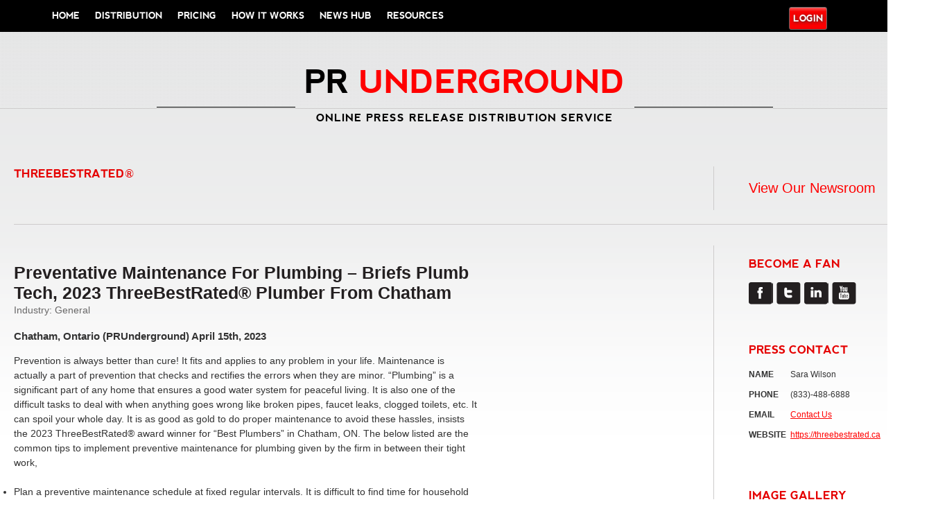

--- FILE ---
content_type: text/html; charset=UTF-8
request_url: https://www.prunderground.com/preventative-maintenance-for-plumbing-briefs-plumb-tech-2023-threebestrated-plumber-from-chatham/00294591/
body_size: 19338
content:
<!DOCTYPE html PUBLIC "-//W3C//DTD XHTML 1.0 Transitional//EN" "https://www.w3.org/TR/xhtml1/DTD/xhtml1-transitional.dtd">

<!--[if IEMobile 7 ]> <html lang="en-US" prefix="og: https://ogp.me/ns#"class="no-js iem7" xmlns:fb="https://ogp.me/ns/fb#"> <![endif]-->
<!--[if lt IE 7 ]> <html lang="en-US" prefix="og: https://ogp.me/ns#" class="no-js ie6 oldie" xmlns:fb="https://ogp.me/ns/fb#"> <![endif]-->
<!--[if IE 7 ]>    <html lang="en-US" prefix="og: https://ogp.me/ns#" class="no-js ie7 oldie" xmlns:fb="https://ogp.me/ns/fb#"> <![endif]-->
<!--[if IE 8 ]>    <html lang="en-US" prefix="og: https://ogp.me/ns#" class="no-js ie8 oldie" xmlns:fb="https://ogp.me/ns/fb#"> <![endif]-->
<!--[if (gte IE 9)|(gt IEMobile 7)|!(IEMobile)|!(IE)]><!--><html lang="en-US" prefix="og: https://ogp.me/ns#" class="no-js" xmlns:fb="https://ogp.me/ns/fb#"><!--<![endif]-->
  
  <head>
      
<script>
    document.addEventListener('DOMContentLoaded', function() {
        const newsroom = /\/newsrooms\/[\w-]+/; // Matches release URLs like /release-title/00123123/
        const release = /\/([\w-]+)\/(\d+)\/$/; // Matches release URLs like /release-title/00123123/
        const currentURL = window.location.href;

        const contactButton = document.querySelector('a.contact-button');

        if (contactButton && !release.test(currentURL) && !newsroom.test(currentURL)) {
            contactButton.style.display = 'block';
        }
    });
</script>

<!-- Google tag (gtag.js) -->
<!--<script async src="https://www.googletagmanager.com/gtag/js?id=G-4QZR1N33JN"></script>
<script>
  window.dataLayer = window.dataLayer || [];
  function gtag(){dataLayer.push(arguments);}
  gtag('js', new Date());

  gtag('config', 'G-4QZR1N33JN');
</script>-->

<script>
  window.dataLayer = window.dataLayer || [];
</script>

<!-- Google Tag Manager -->
<script>(function(w,d,s,l,i){w[l]=w[l]||[];w[l].push({'gtm.start':
new Date().getTime(),event:'gtm.js'});var f=d.getElementsByTagName(s)[0],
j=d.createElement(s),dl=l!='dataLayer'?'&l='+l:'';j.async=true;j.src=
'https://www.googletagmanager.com/gtm.js?id='+i+dl;f.parentNode.insertBefore(j,f);
})(window,document,'script','dataLayer','GTM-MWXH52L');</script>
<!-- End Google Tag Manager -->

<link href="https://fonts.googleapis.com/css?family=Merriweather+Sans:700,800" rel="stylesheet" />

<style>
   .container {
  text-align: center;
  font-family: 'Merriweather Sans', sans-serif;
}

h2.punderground {
  margin-bottom: 30px;
  font-size: 1.81em;
  line-height: 0.6em;
}

span.punderground {
    margin-left: -15px;
}

.content {
  display: inline-block;
  line-height: 0px;
}

.header {
  font-size: 26.5px;
  padding: 0 10px;
}

.horizontal {
  border-top: 1px solid black;
  display: inline-block;
  width: 200px;
  height: 20px;
}

.header-text {
  text-transform: uppercase;
}

.description-text {
  text-transform: uppercase;
  letter-spacing: 1px;
}

.red {
  color: red;
}

.black {
  color: black !important;
}

.line-height {
  line-height: 0.6em;
}

@media (max-width: 800px) {
   body {
     overflow-x: hidden;
   }
   
  .container {
    margin-top: 20px
  }

  .horizontal {
    width: 5vw;
  }

  .header {
    font-size: 3.6vw;
  }

  h4.description-text {
    font-size: 2.2vw;
  }
}

select#select-nav {
    width: 230px;
}

ul#menu-account {
    padding-top: 5px;
}
</style>
<link rel="shortcut icon" type="image/x-icon" href="https://prunderground.com/favicon_1.ico?new">
    <meta charset="utf-8">
    <meta http-equiv="X-UA-Compatible" content="IE=edge,chrome=1">
    
      
            <title>Preventative Maintenance For Plumbing - Briefs Plumb Tech, 2023 ThreeBestRated® Plumber From Chatham | PRUndergroundPRUnderground</title>
        <!-- mobile optimized -->
    <meta name="viewport" content="width=device-width,initial-scale=1">
    <!-- IE6 toolbar removal -->
    <meta http-equiv="imagetoolbar" content="false" />
<script type="text/javascript">
var gform;gform||(document.addEventListener("gform_main_scripts_loaded",function(){gform.scriptsLoaded=!0}),window.addEventListener("DOMContentLoaded",function(){gform.domLoaded=!0}),gform={domLoaded:!1,scriptsLoaded:!1,initializeOnLoaded:function(o){gform.domLoaded&&gform.scriptsLoaded?o():!gform.domLoaded&&gform.scriptsLoaded?window.addEventListener("DOMContentLoaded",o):document.addEventListener("gform_main_scripts_loaded",o)},hooks:{action:{},filter:{}},addAction:function(o,r,n,t){gform.addHook("action",o,r,n,t)},addFilter:function(o,r,n,t){gform.addHook("filter",o,r,n,t)},doAction:function(o){gform.doHook("action",o,arguments)},applyFilters:function(o){return gform.doHook("filter",o,arguments)},removeAction:function(o,r){gform.removeHook("action",o,r)},removeFilter:function(o,r,n){gform.removeHook("filter",o,r,n)},addHook:function(o,r,n,t,i){null==gform.hooks[o][r]&&(gform.hooks[o][r]=[]);var e=gform.hooks[o][r];null==i&&(i=r+"_"+e.length),gform.hooks[o][r].push({tag:i,callable:n,priority:t=null==t?10:t})},doHook:function(o,r,n){if(n=Array.prototype.slice.call(n,1),null!=gform.hooks[o][r]){var t,i=gform.hooks[o][r];i.sort(function(o,r){return o.priority-r.priority});for(var e=0;e<i.length;e++)"function"!=typeof(t=i[e].callable)&&(t=window[t]),"action"==o?t.apply(null,n):n[0]=t.apply(null,n)}if("filter"==o)return n[0]},removeHook:function(o,r,n,t){if(null!=gform.hooks[o][r])for(var i=gform.hooks[o][r],e=i.length-1;0<=e;e--)null!=t&&t!=i[e].tag||null!=n&&n!=i[e].priority||i.splice(e,1)}});
</script>

    <!-- allow pinned sites -->
    <meta name="application-name" content="PRUnderground" />
    
    <!-- icons & favicons (for more: https://themble.com/support/adding-icons-favicons/) -->
    <link rel="shortcut icon" href="https://www.prunderground.com/wp-content/themes/bones-responsive/favicon.ico">

    <!-- default stylesheet -->
    <link rel="stylesheet" href="https://www.prunderground.com/wp-content/themes/bones-responsive/library/css/normalize.css">    
    
    <!-- Grab Google CDN's jQuery, with a protocol relative URL; fall back to local if necessary -->
    <script src="//ajax.googleapis.com/ajax/libs/jquery/1.8.2/jquery.min.js"></script>
    <script>window.jQuery || document.write(unescape('%3Cscript src="https://www.prunderground.com/wp-content/themes/bones-responsive/library/js/libs/jquery-1.8.2.min.js"%3E%3C/script%3E'))</script>   
        
    <!-- modernizr -->
    <script src="https://www.prunderground.com/wp-content/themes/bones-responsive/library/js/modernizr.full.min.js"></script>
<!--    <script type="text/javascript" src="https://load.fomo.com/api/v1/i21ocimEkiE4T3hH5fdJSw/load.js" async></script> -->
    <link rel="pingback" href="https://www.prunderground.com/xmlrpc.php">
                
    <!-- wordpress head functions -->
    
<!-- Search Engine Optimization by Rank Math PRO - https://rankmath.com/ -->
<meta name="description" content="Prevention is always better than cure! It fits and applies to any problem in your life. Maintenance is actually a part of prevention that checks and rectifies"/>
<meta name="robots" content="follow, index, max-snippet:-1, max-video-preview:-1, max-image-preview:large"/>
<link rel="canonical" href="https://www.prunderground.com/preventative-maintenance-for-plumbing-briefs-plumb-tech-2023-threebestrated-plumber-from-chatham/00294591/" />
<meta property="og:locale" content="en_US" />
<meta property="og:type" content="article" />
<meta property="og:title" content="Preventative Maintenance For Plumbing - Briefs Plumb Tech, 2023 ThreeBestRated® Plumber From Chatham | PRUnderground" />
<meta property="og:description" content="Prevention is always better than cure! It fits and applies to any problem in your life. Maintenance is actually a part of prevention that checks and rectifies" />
<meta property="og:url" content="https://www.prunderground.com/preventative-maintenance-for-plumbing-briefs-plumb-tech-2023-threebestrated-plumber-from-chatham/00294591/" />
<meta property="og:site_name" content="PRUnderground" />
<meta property="article:tag" content="#ThreeBestRated" />
<meta property="article:tag" content="2023 Award-winning" />
<meta property="article:tag" content="Best Business" />
<meta property="article:tag" content="Business awards" />
<meta property="article:tag" content="Business News" />
<meta property="article:tag" content="local business" />
<meta property="article:section" content="General" />
<meta property="og:updated_time" content="2023-04-15T06:28:23-07:00" />
<meta property="og:image" content="https://prunderground-production-public.s3.amazonaws.com/uploads/2023/04/Plumb-Tech.png" />
<meta property="og:image:secure_url" content="https://prunderground-production-public.s3.amazonaws.com/uploads/2023/04/Plumb-Tech.png" />
<meta property="og:image:width" content="999" />
<meta property="og:image:height" content="891" />
<meta property="og:image:alt" content="Preventative Maintenance For Plumbing &#8211; Briefs Plumb Tech, 2023 ThreeBestRated® Plumber From Chatham" />
<meta property="og:image:type" content="image/png" />
<meta property="article:published_time" content="2023-04-15T06:01:00-07:00" />
<meta property="article:modified_time" content="2023-04-15T06:28:23-07:00" />
<meta name="twitter:card" content="summary_large_image" />
<meta name="twitter:title" content="Preventative Maintenance For Plumbing - Briefs Plumb Tech, 2023 ThreeBestRated® Plumber From Chatham | PRUnderground" />
<meta name="twitter:description" content="Prevention is always better than cure! It fits and applies to any problem in your life. Maintenance is actually a part of prevention that checks and rectifies" />
<meta name="twitter:image" content="https://prunderground-production-public.s3.amazonaws.com/uploads/2023/04/Plumb-Tech.png" />
<script type="application/ld+json" class="rank-math-schema-pro">{"@context":"https://schema.org","@graph":[{"@type":"Organization","@id":"https://www.prunderground.com/#organization","name":"PRUnderground"},{"@type":"WebSite","@id":"https://www.prunderground.com/#website","url":"https://www.prunderground.com","name":"PRUnderground","alternateName":"PR Underground","publisher":{"@id":"https://www.prunderground.com/#organization"},"inLanguage":"en-US"},{"@type":"ImageObject","@id":"https://prunderground-production-public.s3.amazonaws.com/uploads/2023/04/Plumb-Tech.png","url":"https://prunderground-production-public.s3.amazonaws.com/uploads/2023/04/Plumb-Tech.png","width":"999","height":"891","inLanguage":"en-US"},{"@type":"WebPage","@id":"https://www.prunderground.com/preventative-maintenance-for-plumbing-briefs-plumb-tech-2023-threebestrated-plumber-from-chatham/00294591/#webpage","url":"https://www.prunderground.com/preventative-maintenance-for-plumbing-briefs-plumb-tech-2023-threebestrated-plumber-from-chatham/00294591/","name":"Preventative Maintenance For Plumbing - Briefs Plumb Tech, 2023 ThreeBestRated\u00ae Plumber From Chatham | PRUnderground","datePublished":"2023-04-15T06:01:00-07:00","dateModified":"2023-04-15T06:28:23-07:00","isPartOf":{"@id":"https://www.prunderground.com/#website"},"primaryImageOfPage":{"@id":"https://prunderground-production-public.s3.amazonaws.com/uploads/2023/04/Plumb-Tech.png"},"inLanguage":"en-US"},{"@type":"Person","@id":"https://www.prunderground.com/preventative-maintenance-for-plumbing-briefs-plumb-tech-2023-threebestrated-plumber-from-chatham/00294591/#author","name":"press@threebestrated.com","image":{"@type":"ImageObject","@id":"https://secure.gravatar.com/avatar/2f68a280e53a02d2053ca76cc63dc290?s=96&amp;d=mm&amp;r=g","url":"https://secure.gravatar.com/avatar/2f68a280e53a02d2053ca76cc63dc290?s=96&amp;d=mm&amp;r=g","caption":"press@threebestrated.com","inLanguage":"en-US"},"worksFor":{"@id":"https://www.prunderground.com/#organization"}},{"@type":"NewsArticle","headline":"Preventative Maintenance For Plumbing - Briefs Plumb Tech, 2023 ThreeBestRated\u00ae Plumber From Chatham |","datePublished":"2023-04-15T06:01:00-07:00","dateModified":"2023-04-15T06:28:23-07:00","articleSection":"General","author":{"@id":"https://www.prunderground.com/preventative-maintenance-for-plumbing-briefs-plumb-tech-2023-threebestrated-plumber-from-chatham/00294591/#author","name":"press@threebestrated.com"},"publisher":{"@id":"https://www.prunderground.com/#organization"},"description":"Prevention is always better than cure! It fits and applies to any problem in your life. Maintenance is actually a part of prevention that checks and rectifies","copyrightYear":"2023","copyrightHolder":{"@id":"https://www.prunderground.com/#organization"},"name":"Preventative Maintenance For Plumbing - Briefs Plumb Tech, 2023 ThreeBestRated\u00ae Plumber From Chatham |","@id":"https://www.prunderground.com/preventative-maintenance-for-plumbing-briefs-plumb-tech-2023-threebestrated-plumber-from-chatham/00294591/#richSnippet","isPartOf":{"@id":"https://www.prunderground.com/preventative-maintenance-for-plumbing-briefs-plumb-tech-2023-threebestrated-plumber-from-chatham/00294591/#webpage"},"image":{"@id":"https://prunderground-production-public.s3.amazonaws.com/uploads/2023/04/Plumb-Tech.png"},"inLanguage":"en-US","mainEntityOfPage":{"@id":"https://www.prunderground.com/preventative-maintenance-for-plumbing-briefs-plumb-tech-2023-threebestrated-plumber-from-chatham/00294591/#webpage"}}]}</script>
<!-- /Rank Math WordPress SEO plugin -->

<link rel='dns-prefetch' href='//prunderground-production-public.s3.amazonaws.com' />
<link rel="alternate" type="application/rss+xml" title="PRUnderground &raquo; Feed" href="https://www.prunderground.com/feed/" />
<link rel="alternate" type="application/rss+xml" title="PRUnderground &raquo; Comments Feed" href="https://www.prunderground.com/comments/feed/" />
<link rel="alternate" type="application/rss+xml" title="PRUnderground &raquo; Preventative Maintenance For Plumbing &#8211; Briefs Plumb Tech, 2023 ThreeBestRated® Plumber From Chatham Comments Feed" href="https://www.prunderground.com/preventative-maintenance-for-plumbing-briefs-plumb-tech-2023-threebestrated-plumber-from-chatham/00294591/feed/" />
<script type="text/javascript">
window._wpemojiSettings = {"baseUrl":"https:\/\/s.w.org\/images\/core\/emoji\/14.0.0\/72x72\/","ext":".png","svgUrl":"https:\/\/s.w.org\/images\/core\/emoji\/14.0.0\/svg\/","svgExt":".svg","source":{"concatemoji":"https:\/\/www.prunderground.com\/wp-includes\/js\/wp-emoji-release.min.js?ver=6.3"}};
/*! This file is auto-generated */
!function(i,n){var o,s,e;function c(e){try{var t={supportTests:e,timestamp:(new Date).valueOf()};sessionStorage.setItem(o,JSON.stringify(t))}catch(e){}}function p(e,t,n){e.clearRect(0,0,e.canvas.width,e.canvas.height),e.fillText(t,0,0);var t=new Uint32Array(e.getImageData(0,0,e.canvas.width,e.canvas.height).data),r=(e.clearRect(0,0,e.canvas.width,e.canvas.height),e.fillText(n,0,0),new Uint32Array(e.getImageData(0,0,e.canvas.width,e.canvas.height).data));return t.every(function(e,t){return e===r[t]})}function u(e,t,n){switch(t){case"flag":return n(e,"\ud83c\udff3\ufe0f\u200d\u26a7\ufe0f","\ud83c\udff3\ufe0f\u200b\u26a7\ufe0f")?!1:!n(e,"\ud83c\uddfa\ud83c\uddf3","\ud83c\uddfa\u200b\ud83c\uddf3")&&!n(e,"\ud83c\udff4\udb40\udc67\udb40\udc62\udb40\udc65\udb40\udc6e\udb40\udc67\udb40\udc7f","\ud83c\udff4\u200b\udb40\udc67\u200b\udb40\udc62\u200b\udb40\udc65\u200b\udb40\udc6e\u200b\udb40\udc67\u200b\udb40\udc7f");case"emoji":return!n(e,"\ud83e\udef1\ud83c\udffb\u200d\ud83e\udef2\ud83c\udfff","\ud83e\udef1\ud83c\udffb\u200b\ud83e\udef2\ud83c\udfff")}return!1}function f(e,t,n){var r="undefined"!=typeof WorkerGlobalScope&&self instanceof WorkerGlobalScope?new OffscreenCanvas(300,150):i.createElement("canvas"),a=r.getContext("2d",{willReadFrequently:!0}),o=(a.textBaseline="top",a.font="600 32px Arial",{});return e.forEach(function(e){o[e]=t(a,e,n)}),o}function t(e){var t=i.createElement("script");t.src=e,t.defer=!0,i.head.appendChild(t)}"undefined"!=typeof Promise&&(o="wpEmojiSettingsSupports",s=["flag","emoji"],n.supports={everything:!0,everythingExceptFlag:!0},e=new Promise(function(e){i.addEventListener("DOMContentLoaded",e,{once:!0})}),new Promise(function(t){var n=function(){try{var e=JSON.parse(sessionStorage.getItem(o));if("object"==typeof e&&"number"==typeof e.timestamp&&(new Date).valueOf()<e.timestamp+604800&&"object"==typeof e.supportTests)return e.supportTests}catch(e){}return null}();if(!n){if("undefined"!=typeof Worker&&"undefined"!=typeof OffscreenCanvas&&"undefined"!=typeof URL&&URL.createObjectURL&&"undefined"!=typeof Blob)try{var e="postMessage("+f.toString()+"("+[JSON.stringify(s),u.toString(),p.toString()].join(",")+"));",r=new Blob([e],{type:"text/javascript"}),a=new Worker(URL.createObjectURL(r),{name:"wpTestEmojiSupports"});return void(a.onmessage=function(e){c(n=e.data),a.terminate(),t(n)})}catch(e){}c(n=f(s,u,p))}t(n)}).then(function(e){for(var t in e)n.supports[t]=e[t],n.supports.everything=n.supports.everything&&n.supports[t],"flag"!==t&&(n.supports.everythingExceptFlag=n.supports.everythingExceptFlag&&n.supports[t]);n.supports.everythingExceptFlag=n.supports.everythingExceptFlag&&!n.supports.flag,n.DOMReady=!1,n.readyCallback=function(){n.DOMReady=!0}}).then(function(){return e}).then(function(){var e;n.supports.everything||(n.readyCallback(),(e=n.source||{}).concatemoji?t(e.concatemoji):e.wpemoji&&e.twemoji&&(t(e.twemoji),t(e.wpemoji)))}))}((window,document),window._wpemojiSettings);
</script>
<style type="text/css">
img.wp-smiley,
img.emoji {
	display: inline !important;
	border: none !important;
	box-shadow: none !important;
	height: 1em !important;
	width: 1em !important;
	margin: 0 0.07em !important;
	vertical-align: -0.1em !important;
	background: none !important;
	padding: 0 !important;
}
</style>
	<link rel='stylesheet' id='pru-public-css' href='https://www.prunderground.com/wp-content/plugins/pru-members/assets/css/public-style.css?ver=6.3' type='text/css' media='all' />
<link rel='stylesheet' id='pru-fancy-css' href='https://www.prunderground.com/wp-content/plugins/pru-members/assets/js/fancyapps/source/jquery.fancybox.css?ver=6.3' type='text/css' media='all' />
<link rel='stylesheet' id='pru-modal-css' href='https://www.prunderground.com/wp-content/plugins/pru-members/assets/css/modal.css?ver=6.3' type='text/css' media='all' />
<link rel='stylesheet' id='pru-apprise-css' href='https://www.prunderground.com/wp-content/plugins/pru-members/assets/js/apprise.min.css?ver=6.3' type='text/css' media='all' />
<link rel='stylesheet' id='wp-block-library-css' href='https://www.prunderground.com/wp-includes/css/dist/block-library/style.min.css?ver=6.3' type='text/css' media='all' />
<style id='rank-math-toc-block-style-inline-css' type='text/css'>
.wp-block-rank-math-toc-block nav ol{counter-reset:item}.wp-block-rank-math-toc-block nav ol li{display:block}.wp-block-rank-math-toc-block nav ol li:before{content:counters(item, ".") " ";counter-increment:item}

</style>
<style id='classic-theme-styles-inline-css' type='text/css'>
/*! This file is auto-generated */
.wp-block-button__link{color:#fff;background-color:#32373c;border-radius:9999px;box-shadow:none;text-decoration:none;padding:calc(.667em + 2px) calc(1.333em + 2px);font-size:1.125em}.wp-block-file__button{background:#32373c;color:#fff;text-decoration:none}
</style>
<style id='global-styles-inline-css' type='text/css'>
body{--wp--preset--color--black: #000000;--wp--preset--color--cyan-bluish-gray: #abb8c3;--wp--preset--color--white: #ffffff;--wp--preset--color--pale-pink: #f78da7;--wp--preset--color--vivid-red: #cf2e2e;--wp--preset--color--luminous-vivid-orange: #ff6900;--wp--preset--color--luminous-vivid-amber: #fcb900;--wp--preset--color--light-green-cyan: #7bdcb5;--wp--preset--color--vivid-green-cyan: #00d084;--wp--preset--color--pale-cyan-blue: #8ed1fc;--wp--preset--color--vivid-cyan-blue: #0693e3;--wp--preset--color--vivid-purple: #9b51e0;--wp--preset--gradient--vivid-cyan-blue-to-vivid-purple: linear-gradient(135deg,rgba(6,147,227,1) 0%,rgb(155,81,224) 100%);--wp--preset--gradient--light-green-cyan-to-vivid-green-cyan: linear-gradient(135deg,rgb(122,220,180) 0%,rgb(0,208,130) 100%);--wp--preset--gradient--luminous-vivid-amber-to-luminous-vivid-orange: linear-gradient(135deg,rgba(252,185,0,1) 0%,rgba(255,105,0,1) 100%);--wp--preset--gradient--luminous-vivid-orange-to-vivid-red: linear-gradient(135deg,rgba(255,105,0,1) 0%,rgb(207,46,46) 100%);--wp--preset--gradient--very-light-gray-to-cyan-bluish-gray: linear-gradient(135deg,rgb(238,238,238) 0%,rgb(169,184,195) 100%);--wp--preset--gradient--cool-to-warm-spectrum: linear-gradient(135deg,rgb(74,234,220) 0%,rgb(151,120,209) 20%,rgb(207,42,186) 40%,rgb(238,44,130) 60%,rgb(251,105,98) 80%,rgb(254,248,76) 100%);--wp--preset--gradient--blush-light-purple: linear-gradient(135deg,rgb(255,206,236) 0%,rgb(152,150,240) 100%);--wp--preset--gradient--blush-bordeaux: linear-gradient(135deg,rgb(254,205,165) 0%,rgb(254,45,45) 50%,rgb(107,0,62) 100%);--wp--preset--gradient--luminous-dusk: linear-gradient(135deg,rgb(255,203,112) 0%,rgb(199,81,192) 50%,rgb(65,88,208) 100%);--wp--preset--gradient--pale-ocean: linear-gradient(135deg,rgb(255,245,203) 0%,rgb(182,227,212) 50%,rgb(51,167,181) 100%);--wp--preset--gradient--electric-grass: linear-gradient(135deg,rgb(202,248,128) 0%,rgb(113,206,126) 100%);--wp--preset--gradient--midnight: linear-gradient(135deg,rgb(2,3,129) 0%,rgb(40,116,252) 100%);--wp--preset--font-size--small: 13px;--wp--preset--font-size--medium: 20px;--wp--preset--font-size--large: 36px;--wp--preset--font-size--x-large: 42px;--wp--preset--spacing--20: 0.44rem;--wp--preset--spacing--30: 0.67rem;--wp--preset--spacing--40: 1rem;--wp--preset--spacing--50: 1.5rem;--wp--preset--spacing--60: 2.25rem;--wp--preset--spacing--70: 3.38rem;--wp--preset--spacing--80: 5.06rem;--wp--preset--shadow--natural: 6px 6px 9px rgba(0, 0, 0, 0.2);--wp--preset--shadow--deep: 12px 12px 50px rgba(0, 0, 0, 0.4);--wp--preset--shadow--sharp: 6px 6px 0px rgba(0, 0, 0, 0.2);--wp--preset--shadow--outlined: 6px 6px 0px -3px rgba(255, 255, 255, 1), 6px 6px rgba(0, 0, 0, 1);--wp--preset--shadow--crisp: 6px 6px 0px rgba(0, 0, 0, 1);}:where(.is-layout-flex){gap: 0.5em;}:where(.is-layout-grid){gap: 0.5em;}body .is-layout-flow > .alignleft{float: left;margin-inline-start: 0;margin-inline-end: 2em;}body .is-layout-flow > .alignright{float: right;margin-inline-start: 2em;margin-inline-end: 0;}body .is-layout-flow > .aligncenter{margin-left: auto !important;margin-right: auto !important;}body .is-layout-constrained > .alignleft{float: left;margin-inline-start: 0;margin-inline-end: 2em;}body .is-layout-constrained > .alignright{float: right;margin-inline-start: 2em;margin-inline-end: 0;}body .is-layout-constrained > .aligncenter{margin-left: auto !important;margin-right: auto !important;}body .is-layout-constrained > :where(:not(.alignleft):not(.alignright):not(.alignfull)){max-width: var(--wp--style--global--content-size);margin-left: auto !important;margin-right: auto !important;}body .is-layout-constrained > .alignwide{max-width: var(--wp--style--global--wide-size);}body .is-layout-flex{display: flex;}body .is-layout-flex{flex-wrap: wrap;align-items: center;}body .is-layout-flex > *{margin: 0;}body .is-layout-grid{display: grid;}body .is-layout-grid > *{margin: 0;}:where(.wp-block-columns.is-layout-flex){gap: 2em;}:where(.wp-block-columns.is-layout-grid){gap: 2em;}:where(.wp-block-post-template.is-layout-flex){gap: 1.25em;}:where(.wp-block-post-template.is-layout-grid){gap: 1.25em;}.has-black-color{color: var(--wp--preset--color--black) !important;}.has-cyan-bluish-gray-color{color: var(--wp--preset--color--cyan-bluish-gray) !important;}.has-white-color{color: var(--wp--preset--color--white) !important;}.has-pale-pink-color{color: var(--wp--preset--color--pale-pink) !important;}.has-vivid-red-color{color: var(--wp--preset--color--vivid-red) !important;}.has-luminous-vivid-orange-color{color: var(--wp--preset--color--luminous-vivid-orange) !important;}.has-luminous-vivid-amber-color{color: var(--wp--preset--color--luminous-vivid-amber) !important;}.has-light-green-cyan-color{color: var(--wp--preset--color--light-green-cyan) !important;}.has-vivid-green-cyan-color{color: var(--wp--preset--color--vivid-green-cyan) !important;}.has-pale-cyan-blue-color{color: var(--wp--preset--color--pale-cyan-blue) !important;}.has-vivid-cyan-blue-color{color: var(--wp--preset--color--vivid-cyan-blue) !important;}.has-vivid-purple-color{color: var(--wp--preset--color--vivid-purple) !important;}.has-black-background-color{background-color: var(--wp--preset--color--black) !important;}.has-cyan-bluish-gray-background-color{background-color: var(--wp--preset--color--cyan-bluish-gray) !important;}.has-white-background-color{background-color: var(--wp--preset--color--white) !important;}.has-pale-pink-background-color{background-color: var(--wp--preset--color--pale-pink) !important;}.has-vivid-red-background-color{background-color: var(--wp--preset--color--vivid-red) !important;}.has-luminous-vivid-orange-background-color{background-color: var(--wp--preset--color--luminous-vivid-orange) !important;}.has-luminous-vivid-amber-background-color{background-color: var(--wp--preset--color--luminous-vivid-amber) !important;}.has-light-green-cyan-background-color{background-color: var(--wp--preset--color--light-green-cyan) !important;}.has-vivid-green-cyan-background-color{background-color: var(--wp--preset--color--vivid-green-cyan) !important;}.has-pale-cyan-blue-background-color{background-color: var(--wp--preset--color--pale-cyan-blue) !important;}.has-vivid-cyan-blue-background-color{background-color: var(--wp--preset--color--vivid-cyan-blue) !important;}.has-vivid-purple-background-color{background-color: var(--wp--preset--color--vivid-purple) !important;}.has-black-border-color{border-color: var(--wp--preset--color--black) !important;}.has-cyan-bluish-gray-border-color{border-color: var(--wp--preset--color--cyan-bluish-gray) !important;}.has-white-border-color{border-color: var(--wp--preset--color--white) !important;}.has-pale-pink-border-color{border-color: var(--wp--preset--color--pale-pink) !important;}.has-vivid-red-border-color{border-color: var(--wp--preset--color--vivid-red) !important;}.has-luminous-vivid-orange-border-color{border-color: var(--wp--preset--color--luminous-vivid-orange) !important;}.has-luminous-vivid-amber-border-color{border-color: var(--wp--preset--color--luminous-vivid-amber) !important;}.has-light-green-cyan-border-color{border-color: var(--wp--preset--color--light-green-cyan) !important;}.has-vivid-green-cyan-border-color{border-color: var(--wp--preset--color--vivid-green-cyan) !important;}.has-pale-cyan-blue-border-color{border-color: var(--wp--preset--color--pale-cyan-blue) !important;}.has-vivid-cyan-blue-border-color{border-color: var(--wp--preset--color--vivid-cyan-blue) !important;}.has-vivid-purple-border-color{border-color: var(--wp--preset--color--vivid-purple) !important;}.has-vivid-cyan-blue-to-vivid-purple-gradient-background{background: var(--wp--preset--gradient--vivid-cyan-blue-to-vivid-purple) !important;}.has-light-green-cyan-to-vivid-green-cyan-gradient-background{background: var(--wp--preset--gradient--light-green-cyan-to-vivid-green-cyan) !important;}.has-luminous-vivid-amber-to-luminous-vivid-orange-gradient-background{background: var(--wp--preset--gradient--luminous-vivid-amber-to-luminous-vivid-orange) !important;}.has-luminous-vivid-orange-to-vivid-red-gradient-background{background: var(--wp--preset--gradient--luminous-vivid-orange-to-vivid-red) !important;}.has-very-light-gray-to-cyan-bluish-gray-gradient-background{background: var(--wp--preset--gradient--very-light-gray-to-cyan-bluish-gray) !important;}.has-cool-to-warm-spectrum-gradient-background{background: var(--wp--preset--gradient--cool-to-warm-spectrum) !important;}.has-blush-light-purple-gradient-background{background: var(--wp--preset--gradient--blush-light-purple) !important;}.has-blush-bordeaux-gradient-background{background: var(--wp--preset--gradient--blush-bordeaux) !important;}.has-luminous-dusk-gradient-background{background: var(--wp--preset--gradient--luminous-dusk) !important;}.has-pale-ocean-gradient-background{background: var(--wp--preset--gradient--pale-ocean) !important;}.has-electric-grass-gradient-background{background: var(--wp--preset--gradient--electric-grass) !important;}.has-midnight-gradient-background{background: var(--wp--preset--gradient--midnight) !important;}.has-small-font-size{font-size: var(--wp--preset--font-size--small) !important;}.has-medium-font-size{font-size: var(--wp--preset--font-size--medium) !important;}.has-large-font-size{font-size: var(--wp--preset--font-size--large) !important;}.has-x-large-font-size{font-size: var(--wp--preset--font-size--x-large) !important;}
.wp-block-navigation a:where(:not(.wp-element-button)){color: inherit;}
:where(.wp-block-post-template.is-layout-flex){gap: 1.25em;}:where(.wp-block-post-template.is-layout-grid){gap: 1.25em;}
:where(.wp-block-columns.is-layout-flex){gap: 2em;}:where(.wp-block-columns.is-layout-grid){gap: 2em;}
.wp-block-pullquote{font-size: 1.5em;line-height: 1.6;}
</style>
<link rel='stylesheet' id='wp-pagenavi-css' href='https://www.prunderground.com/wp-content/plugins/wp-pagenavi/pagenavi-css.css?ver=2.70' type='text/css' media='all' />
<link rel='stylesheet' id='jquery.lightbox.min.css-css' href='https://www.prunderground.com/wp-content/plugins/wp-jquery-lightbox/styles/lightbox.min.css?ver=1.4.8' type='text/css' media='all' />
<script type='text/javascript' src='https://www.prunderground.com/wp-content/themes/pru2.0/js/prutheme.js?ver=1.5' id='prutheme-js'></script>
<script type='text/javascript' src='https://www.prunderground.com/wp-content/themes/pru2.0/js/jquery.tools.min.js?ver=1.2' id='jquerytools-js'></script>
<script type='text/javascript' src='https://www.prunderground.com/wp-content/plugins/pru-members/assets/js/fancyapps/source/jquery.fancybox.pack.js?ver=6.3' id='pru-fancy-pack-js'></script>
<script type='text/javascript' src='https://www.prunderground.com/wp-content/plugins/pru-members/assets/js/fancyapps/lib/jquery.mousewheel-3.0.6.pack.js?ver=6.3' id='pru-mousewheel-js'></script>
<script type='text/javascript' id='pru-js-js-extra'>
/* <![CDATA[ */
var pru_js = {"ajaxurl":"https:\/\/www.prunderground.com\/wp-admin\/admin-ajax.php","post_id":"294591"};
/* ]]> */
</script>
<script type='text/javascript' src='https://www.prunderground.com/wp-content/plugins/pru-members/assets/js/pru-new.js?v1_0_0&#038;ver=6.3' id='pru-js-js'></script>
<link rel="https://api.w.org/" href="https://www.prunderground.com/wp-json/" /><link rel="alternate" type="application/json" href="https://www.prunderground.com/wp-json/wp/v2/posts/294591" /><link rel='shortlink' href='https://www.prunderground.com/?p=294591' />
<link rel="alternate" type="application/json+oembed" href="https://www.prunderground.com/wp-json/oembed/1.0/embed?url=https%3A%2F%2Fwww.prunderground.com%2Fpreventative-maintenance-for-plumbing-briefs-plumb-tech-2023-threebestrated-plumber-from-chatham%2F00294591%2F" />
<link rel="alternate" type="text/xml+oembed" href="https://www.prunderground.com/wp-json/oembed/1.0/embed?url=https%3A%2F%2Fwww.prunderground.com%2Fpreventative-maintenance-for-plumbing-briefs-plumb-tech-2023-threebestrated-plumber-from-chatham%2F00294591%2F&#038;format=xml" />

	<!-- Add RSS feeds -->
		
		<link rel="alternate" type="application/rss+xml" title="PRUnderground RSS Comments Feed" href="https://www.prunderground.com/comments/feed/" />
				<link rel="alternate" type="application/rss+xml" title="Preventative Maintenance For Plumbing &#8211; Briefs Plumb Tech, 2023 ThreeBestRated® Plumber From Chatham RSS Comments Feed" href="https://www.prunderground.com/preventative-maintenance-for-plumbing-briefs-plumb-tech-2023-threebestrated-plumber-from-chatham/00294591/feed/" />
						
	<!-- Add RSS (end) -->

        <style type="text/css" id="pf-main-css">
            
				@media screen {
					.printfriendly {
						z-index: 1000; position: relative
					}
					.printfriendly a, .printfriendly a:link, .printfriendly a:visited, .printfriendly a:hover, .printfriendly a:active {
						font-weight: 600;
						cursor: pointer;
						text-decoration: none;
						border: none;
						-webkit-box-shadow: none;
						-moz-box-shadow: none;
						box-shadow: none;
						outline:none;
						font-size: 14px !important;
						color: #6D9F00 !important;
					}
					.printfriendly.pf-alignleft {
						float: left;
					}
					.printfriendly.pf-alignright {
						float: right;
					}
					.printfriendly.pf-aligncenter {
						justify-content: center;
						display: flex; align-items: center;
					}
				}
				
				.pf-button-img {
					border: none;
					-webkit-box-shadow: none; 
					-moz-box-shadow: none; 
					box-shadow: none; 
					padding: 0; 
					margin: 0;
					display: inline; 
					vertical-align: middle;
				}
			  
				img.pf-button-img + .pf-button-text {
					margin-left: 6px;
				}

				@media print {
					.printfriendly {
						display: none;
					}
				}
				        </style>

            
        <style type="text/css" id="pf-excerpt-styles">
          .pf-button.pf-button-excerpt {
              display: none;
           }
        </style>

            		<script>
			jQuery(document).ready(function() {
	
			});
		</script>
		
	
		
		
<!-- facebook open graph stuff -->
<!-- place your facebook app id below --><meta property="fb:app_id" content="1234567890"/>
<meta property="og:site_name" content="PRUnderground"/>
<meta property="og:url" content="https://www.prunderground.com/preventative-maintenance-for-plumbing-briefs-plumb-tech-2023-threebestrated-plumber-from-chatham/00294591/"/>
<meta property="og:title" content="Preventative Maintenance For Plumbing &#8211; Briefs Plumb Tech, 2023 ThreeBestRated® Plumber From Chatham" />
<meta property="og:type" content="article"/>
<meta property="og:description" content="Prevention is always better than cure! It fits and applies to any problem in your life. Maintenance is actually a part of prevention that checks and rectifies the errors when they are minor. “Plumbing” is a significant part of any home that ensures a good water system for peaceful living. It is also one of...  Read more &raquo;" />
<meta property="og:image" content="https://prunderground-production-public.s3.amazonaws.com/uploads/2023/04/Plumb-Tech.png"/>
<!-- end facebook open graph -->
<!-- google +1 tags -->
<meta itemprop="name" content="Preventative Maintenance For Plumbing &#8211; Briefs Plumb Tech, 2023 ThreeBestRated® Plumber From Chatham">
<meta itemprop="description" content="Prevention is always better than cure! It fits and applies to any problem in your life. Maintenance is actually a part of prevention that checks and rectifies the errors when they are minor. “Plumbing” is a significant part of any home that ensures a good water system for peaceful living. It is also one of...  Read more &raquo;">
<meta itemprop="image" content="https://prunderground-production-public.s3.amazonaws.com/uploads/2023/04/Plumb-Tech.png">
<!-- end google +1 tags -->
<link rel="amphtml" href="https://www.prunderground.com/preventative-maintenance-for-plumbing-briefs-plumb-tech-2023-threebestrated-plumber-from-chatham/00294591/amp/">    <!-- end of wordpress head -->
        <link rel="stylesheet" href="https://www.prunderground.com/wp-content/themes/pru2.0/style.css?version=1.2">
    
    <!--[if lt IE 9]>
        <link rel="stylesheet" href="https://www.prunderground.com/wp-content/themes/bones-responsive/library/css/ie.css"> 
      <link rel="stylesheet" href="https://www.prunderground.com/wp-content/themes/pru2.0/css/ie.css">
    <![endif]-->
        
      
  </head>
  <body class="post-template-default single single-post postid-294591 single-format-standard">
<!-- Google Tag Manager (noscript) -->
<noscript><iframe src="https://www.googletagmanager.com/ns.html?id=GTM-MWXH52L"
height="0" width="0" style="display:none;visibility:hidden"></iframe></noscript>
<!-- End Google Tag Manager (noscript) -->
    <div id="container">
      <nav role="navigation">
        <div class="nav-inner wrap">
          <div class="menu-main-container"><ul id="menu-main" class="menu"><li id="menu-item-9915" class="menu-item menu-item-type-post_type menu-item-object-page menu-item-home menu-item-9915"><a href="https://www.prunderground.com/">Home</a></li>
<li id="menu-item-314093" class="menu-item menu-item-type-post_type menu-item-object-page menu-item-314093"><a href="https://www.prunderground.com/prunderground-com-press-release-syndication-news-websites/">Distribution</a></li>
<li id="menu-item-9920" class="menu-item menu-item-type-post_type menu-item-object-page menu-item-9920"><a title="Plans &#038; Pricing" href="https://www.prunderground.com/press-release-packages/">Pricing</a></li>
<li id="menu-item-9919" class="menu-item menu-item-type-post_type menu-item-object-page menu-item-9919"><a href="https://www.prunderground.com/howitworks/">How it Works</a></li>
<li id="menu-item-9917" class="menu-item menu-item-type-post_type menu-item-object-page current_page_parent menu-item-has-children menu-item-9917"><a href="https://www.prunderground.com/archived-releases/">News Hub</a>
<ul class="sub-menu">
	<li id="menu-item-70293" class="menu-item menu-item-type-custom menu-item-object-custom menu-item-70293"><a href="https://www.prunderground.com/archived-releases/">Search</a></li>
</ul>
</li>
<li id="menu-item-11635" class="menu-item menu-item-type-post_type menu-item-object-page menu-item-has-children menu-item-11635"><a href="https://www.prunderground.com/resources/">Resources</a>
<ul class="sub-menu">
	<li id="menu-item-9918" class="menu-item menu-item-type-post_type menu-item-object-page menu-item-9918"><a href="https://www.prunderground.com/faq/">FAQs</a></li>
	<li id="menu-item-315571" class="menu-item menu-item-type-post_type menu-item-object-page menu-item-315571"><a href="https://www.prunderground.com/editorial-guidelines/">Editorial Guidelines</a></li>
	<li id="menu-item-315572" class="menu-item menu-item-type-post_type menu-item-object-page menu-item-315572"><a href="https://www.prunderground.com/contact-us/">Contact Us</a></li>
	<li id="menu-item-11639" class="menu-item menu-item-type-post_type menu-item-object-page menu-item-11639"><a href="https://www.prunderground.com/resources/how-to-create-your-online-newsroom/">Creating Your Newsroom</a></li>
	<li id="menu-item-11638" class="menu-item menu-item-type-post_type menu-item-object-page menu-item-11638"><a href="https://www.prunderground.com/resources/how-to-create-your-social-media-press-release/">Creating Your Press Release</a></li>
	<li id="menu-item-11636" class="menu-item menu-item-type-post_type menu-item-object-page menu-item-11636"><a href="https://www.prunderground.com/resources/dos-donts-when-writing-a-social-media-press-release/">Writing A Press Release Tips</a></li>
	<li id="menu-item-9921" class="menu-item menu-item-type-taxonomy menu-item-object-category menu-item-9921"><a href="https://www.prunderground.com/category/blog/">Blog</a></li>
</ul>
</li>
</ul></div>					<div class="responsive"><select id="select-nav" class="select-nav dropdown-menu"><option value="" class="blank">&#8211;Jump To&#8211;</option><option class="menu-item menu-item-type-post_type menu-item-object-page menu-item-home menu-item-9915 menu-item-depth-0" value="https://www.prunderground.com/">Home</option>
<option class="menu-item menu-item-type-post_type menu-item-object-page menu-item-314093 menu-item-depth-0" value="https://www.prunderground.com/prunderground-com-press-release-syndication-news-websites/">Distribution</option>
<option class="menu-item menu-item-type-post_type menu-item-object-page menu-item-9920 menu-item-depth-0" value="https://www.prunderground.com/press-release-packages/">Pricing</option>
<option class="menu-item menu-item-type-post_type menu-item-object-page menu-item-9919 menu-item-depth-0" value="https://www.prunderground.com/howitworks/">How it Works</option>
<option class="menu-item menu-item-type-post_type menu-item-object-page current_page_parent menu-item-has-children menu-item-9917 menu-item-depth-0" value="https://www.prunderground.com/archived-releases/">News Hub</option>	<option class="menu-item menu-item-type-custom menu-item-object-custom menu-item-70293 menu-item-depth-1" value="https://www.prunderground.com/archived-releases/">&ndash;&nbsp;Search</option>

<option class="menu-item menu-item-type-post_type menu-item-object-page menu-item-has-children menu-item-11635 menu-item-depth-0" value="https://www.prunderground.com/resources/">Resources</option>	<option class="menu-item menu-item-type-post_type menu-item-object-page menu-item-9918 menu-item-depth-1" value="https://www.prunderground.com/faq/">&ndash;&nbsp;FAQs</option>
	<option class="menu-item menu-item-type-post_type menu-item-object-page menu-item-315571 menu-item-depth-1" value="https://www.prunderground.com/editorial-guidelines/">&ndash;&nbsp;Editorial Guidelines</option>
	<option class="menu-item menu-item-type-post_type menu-item-object-page menu-item-315572 menu-item-depth-1" value="https://www.prunderground.com/contact-us/">&ndash;&nbsp;Contact Us</option>
	<option class="menu-item menu-item-type-post_type menu-item-object-page menu-item-11639 menu-item-depth-1" value="https://www.prunderground.com/resources/how-to-create-your-online-newsroom/">&ndash;&nbsp;Creating Your Newsroom</option>
	<option class="menu-item menu-item-type-post_type menu-item-object-page menu-item-11638 menu-item-depth-1" value="https://www.prunderground.com/resources/how-to-create-your-social-media-press-release/">&ndash;&nbsp;Creating Your Press Release</option>
	<option class="menu-item menu-item-type-post_type menu-item-object-page menu-item-11636 menu-item-depth-1" value="https://www.prunderground.com/resources/dos-donts-when-writing-a-social-media-press-release/">&ndash;&nbsp;Writing A Press Release Tips</option>
	<option class="menu-item menu-item-type-taxonomy menu-item-object-category menu-item-9921 menu-item-depth-1" value="https://www.prunderground.com/category/blog/">&ndash;&nbsp;Blog</option>

</select></div>          <div class="menu-account-container">
            <ul id="menu-account" class="menu">
            <li id="menu-item-8142" class="menu-item menu-item-type-post_type menu-item-object-page menu-item-8142">
              <a href="/my-account/" class="pru-button">Login</a>
            </li>
            </ul>
          </div>        
      </div>
      </nav>
      
      <header role="banner">
      
        <div id="inner-header" class="wrap clearfix">
          <!-- to use a image just replace the bloginfo('name') with your img src and remove the surrounding <p> -->
          <div>
                                            <div class="container">
  <div class="horizontal"></div>

  <div class="content">
    <div class="header line-height">
      <h2>
        <a href="https://www.prunderground.com">
            <span class="header-text black">PR</span> <span class="header-text red prunderground">UNDERGROUND<span>
        </a>
      </h2>
    </div>

    <div class="description">
      <h4 class="description-text black">
            Online Press Release Distribution Service
      </h4>
    </div>
  </div>

  <div class="horizontal"></div>
</div>
                                        </div>
          
          <!-- if you'd like to use the site description you can un-comment it below -->
                          
        </div> <!-- end #inner-headers -->
      
      </header> <!-- end header -->
<div id="content">

    <div id="inner-content" class="wrap clearfix">

        
        
                
                    
<style>
        #cwrap > div > div {
        width: 600px !important;
        right: 35px !important;
        position: relative;
    }
    </style>
<div id="main-release" role="main">

	<article id="post-294591" class="clearfix post-294591 post type-post status-publish format-standard has-post-thumbnail hentry category-general tag-threebestrated tag-2023-award-winning tag-best-business tag-business-awards tag-business-news tag-local-business" role="article" itemscope itemtype="http://schema.org/BlogPosting">

		<div id="release-head">

			<header class="newsroom-titles">
				
				<h3>
											ThreeBestRated®									</h3>
				<h2><a href="https://www.prunderground.com/newsrooms/threebestrated">View Our Newsroom</a></h2>
			</header> <!-- end article header -->

			<!-- <div id="share-buttons"> -->
							<!-- </div> -->
		</div><!-- #release-head -->


		<div class="clear release-body info-contact">
			<div class="newsroom-info">

				<section class="newsroom-about" itemprop="articleBody">

					<h1>Preventative Maintenance For Plumbing &#8211; Briefs Plumb Tech, 2023 ThreeBestRated® Plumber From Chatham</h1>

					<p class="industry">Industry: <a href="https://www.prunderground.com/category/industry/general/" rel="category tag">General</a></p>

					<p class="summary">
					<p class="region">Chatham, Ontario (PRUnderground) April 15th, 2023</p>

					                        <script>
                            jQuery.noConflict();
                            jQuery(document).ready(function() {
                                const img_src = 'https://prunderground-production-public.s3.amazonaws.com/uploads/2023/04/Plumb-Tech-235x210.png';
                                if (img_src) { jQuery('#cwrap p:eq(1)').prepend('<img src="'+img_src+'" class="alignleft" alt="" style="max-width: 300px;" />') }
                            });
                        </script>
						<noscript>
							<img src="httpss://prunderground-production-public.s3.amazonaws.com/uploads/2023/04/Plumb-Tech-235x210.png" class="alignleft"  alt="" style="max-width: 300px;"/>
						</noscript>
										<div id="cwrap">
                                        					<div class="pf-content"><p>Prevention is always better than cure! It fits and applies to any problem in your life. Maintenance is actually a part of prevention that checks and rectifies the errors when they are minor. “Plumbing” is a significant part of any home that ensures a good water system for peaceful living. It is also one of the difficult tasks to deal with when anything goes wrong like broken pipes, faucet leaks, clogged toilets, etc. It can spoil your whole day. It is as good as gold to do proper maintenance to avoid these hassles, insists the 2023 ThreeBestRated® award winner for “Best Plumbers” in Chatham, ON. The below listed are the common tips to implement preventive maintenance for plumbing given by the firm in between their tight work,</p>
<ul>
<li>Plan a preventive maintenance schedule at fixed regular intervals. It is difficult to find time for household maintenance. However, It is good to find and fix problems at the initial stage when you practice this.</li>
</ul>
<ul>
<li>Check easily accessible pipes and fix leaks as early as possible, especially for faucets and showerheads. On average, leaking faucets can waste up to 180 gallons of water every week. Problems like corrosion can be the cause of the issue.</li>
</ul>
<ul>
<li>Maintenance is not all about the water line of the house. It also includes the appliances. Check for leaks if any and their functionality. This can also contribute to saving water.</li>
</ul>
<ul>
<li>Focus more on avoiding clogs in drains which will be a mess to deal with. Clogs can be cleared when they are minor. A slower flow of water than normal is the first indication that intimates the clog in the pipeline. Be wise and check for clogs immediately.</li>
</ul>
<ul>
<li>Have an eye on sewer pipes too. It is recommended to check drains twice a year to avoid issues.</li>
</ul>
<ul>
<li>Have a regular check on water pressure. A pressure gauge would be useful for this purpose. It is advisable to call a professional plumber to deal with the issue.</li>
</ul>
<p>Dedicating a fraction of your time can save you a lot of money and help you avoid wasting your day and spoiling other important activities, says the firm. Don’t hesitate to ask for help from professionals like Plumb Tech who can be your strongest guide and helping hand to deal with any kind of plumbing issues.</p>
<p><strong>Perks Of Hiring Plumb Tech</strong></p>
<p>Plumb Tech is owned by Wes Reimneitz, proudly serving the Chatham-Kent area for more than twenty years. Their team arrives on time with fully stocked, most advanced devices and provides budget-friendly services. Courteous and knowledgeable plumbing professionals from the firm will always provide you with a clear assessment of what your plumbing repair or installation project will entail. Having implemented the latest, state-of-the-art technology to deliver exceptional results has gained them a spot in<a href="https://threebestrated.ca/plumbers-in-chatham-on" rel="nofollow noopener"> ThreeBestRated®</a> listing after cracking their 50-Point Inspection. Providing reliable plumbing service that stands head and shoulders above the rest for the firm and client is always the utmost goal of every job they undertake. Providing professional plumbing services at the most competitive rates for 100% satisfaction of the customer who recommends them to their fellow people is the specialty of their service.</p>
<p>Water lines, sewer (camera) inspections, toilets, water heaters, bathroom plumbing, sump pump, kitchens plumbing, residential and commercial plumbing service, drain cleaning, drain and water line replacement, preventative maintenance, excavation for broken drain pipes, leak and new piping &amp; sink and vanity repairs are the plumbing problems handled with care by Plumb Tech. Contact them at<a href="https://chathamplumbing.ca/" rel="nofollow noopener"> https://chathamplumbing.ca/</a>		</p>
<p>
                    <strong>About ThreeBestRated®</strong>
                </p>
<p>ThreeBestRated® was created in 2014 with the simple goal of finding the top 3 local businesses, professionals, restaurants, health care providers, and everything in-between, in any city. Every business is meticulously handpicked by our employees. We check business’s reputation, history, complaints, ratings, proximity, satisfaction, trust, cost, general excellence, reviews, and more, using our 50-Point Inspection. We only display businesses that are verified by our employees. Other places will call this “hard work” and “unnecessary”. We call it “due diligence” and “the right thing to do”. Our website is updated on a regular basis for quality and the latest business information.</p>
<p>ThreeBestRated® has the honor of helping 4.5 million customers every month find the best businesses in any city – without any effort!</p>
<div class="printfriendly pf-button pf-button-content pf-alignright"><a href="#" onClick="window.print(); return false;" title="Printer Friendly, PDF & Email" rel="nofollow"><img class="pf-button-img" src="https://cdn.printfriendly.com/buttons/printfriendly-pdf-button-nobg.png" alt="Print Friendly, PDF & Email" style="width: 112px;height: 24px;"  /></a></div></div>                                            					</div>





				</section> <!-- end article section -->

			</div><!-- .newsroom-info -->

                            <style>
    /* The Modal (background) */
    .modal {
        display: none; /* Hidden by default */
        position: fixed; /* Stay in place */
        z-index: 999999999999; /* Sit on top */
        padding-top: 100px; /* Location of the box */
        left: 0;
        top: 0;
        width: 100%; /* Full width */
        height: 100%; /* Full height */
        overflow: auto; /* Enable scroll if needed */
        background-color: rgb(0,0,0); /* Fallback color */
        background-color: rgba(0,0,0,0.4); /* Black w/ opacity */
        border: 1px solid #666;
    }

    /* Modal Content */
    .modal-content {
        background-color: #fefefe;
        margin: auto;
        padding: 20px;
        border: 1px solid #888;
        width: 70%;
    }

    /* The Close Button */
    .close {
        color: #aaaaaa;
        float: right;
        font-size: 28px;
        font-weight: bold;
    }

    .close:hover,
    .close:focus {
        color: #000;
        text-decoration: none;
        cursor: pointer;
    }

    .form-size {
        width: 100%;
    }

    .text-input {
        height: 30px;
        border: 1px solid #666;
        border-radius: 4px;
        box-shadow: inset 1px 1px 5px #ccc;
    }

    .textarea {
        height: 150px;
    }
</style>
<div id="contact-us-modal" class="modal">

    <!-- Modal content -->
    <div class="modal-content">
        <span class="close">&times;</span>
        <!-- Display gravity form -->
        <script type="text/javascript"></script>
                <div class='gf_browser_chrome gform_wrapper gravity-theme' id='gform_wrapper_19' >
                        <div class='gform_heading'>
                            <h2 class="gform_title">Contact Us (Press Contact)</h2>
                            <span class='gform_description'>We would love to hear from you! Please fill out this form and we will get in touch with you shortly.</span>
							<p class='gform_required_legend'>&quot;<span class="gfield_required gfield_required_asterisk">*</span>&quot; indicates required fields</p>
                        </div><form method='post' enctype='multipart/form-data'  id='gform_19'  action='/preventative-maintenance-for-plumbing-briefs-plumb-tech-2023-threebestrated-plumber-from-chatham/00294591/' >
                        <div class='gform_body gform-body'><div id='gform_fields_19' class='gform_fields top_label form_sublabel_below description_below'><div id="field_19_9" class="gfield gfield--width-full gfield_contains_required field_sublabel_below field_description_below gfield_visibility_visible" ><label class='gfield_label' for='input_19_9' >Name<span class="gfield_required"><span class="gfield_required gfield_required_asterisk">*</span></span></label><div class='ginput_container ginput_container_text'><input name='input_9' id='input_19_9' type='text' value='' class='large'     aria-required="true" aria-invalid="false"   /> </div></div><div id="field_19_5" class="gfield gfield--width-half field_sublabel_below field_description_below gfield_visibility_visible" ><label class='gfield_label' for='input_19_5' >Phone</label><div class='ginput_container ginput_container_phone'><input name='input_5' id='input_19_5' type='text' value='' class='large'    aria-invalid="false"   /></div></div><div id="field_19_6" class="gfield gfield--width-half gfield_contains_required field_sublabel_below field_description_below gfield_visibility_visible" ><label class='gfield_label' for='input_19_6' >Email<span class="gfield_required"><span class="gfield_required gfield_required_asterisk">*</span></span></label><div class='ginput_container ginput_container_email'>
                            <input name='input_6' id='input_19_6' type='text' value='' class='large'    aria-required="true" aria-invalid="false"  />
                        </div></div><div id="field_19_8" class="gfield gfield--width-full gfield_contains_required field_sublabel_below field_description_below gfield_visibility_visible" ><label class='gfield_label' for='input_19_8' >Subject<span class="gfield_required"><span class="gfield_required gfield_required_asterisk">*</span></span></label><div class='ginput_container ginput_container_text'><input name='input_8' id='input_19_8' type='text' value='Your press release on PRUnderground' class='large'     aria-required="true" aria-invalid="false"   /> </div></div><div id="field_19_7" class="gfield gfield_contains_required field_sublabel_below field_description_below gfield_visibility_visible" ><label class='gfield_label' for='input_19_7' >Message<span class="gfield_required"><span class="gfield_required gfield_required_asterisk">*</span></span></label><div class='ginput_container ginput_container_textarea'><textarea name='input_7' id='input_19_7' class='textarea medium'     aria-required="true" aria-invalid="false"   rows='10' cols='50'></textarea></div></div><div id="field_19_14" class="gfield gfield--width-full field_admin_only field_sublabel_below field_description_below gfield_visibility_administrative" ><input name='input_14' id='input_19_14' class='gform_hidden' type='hidden' value='press@threebestrated.com'/></div><div id="field_19_15" class="gfield gform_validation_container field_sublabel_below field_description_below gfield_visibility_visible" ><label class='gfield_label' for='input_19_15' >Phone</label><div class='ginput_container'><input name='input_15' id='input_19_15' type='text' value='' /></div><div class='gfield_description' id='gfield_description_19_15'>This field is for validation purposes and should be left unchanged.</div></div></div></div>
        <div class='gform_footer top_label'> <input type='submit' id='gform_submit_button_19' class='gform_button button' value='Submit'  onclick='if(window["gf_submitting_19"]){return false;}  window["gf_submitting_19"]=true;  ' onkeypress='if( event.keyCode == 13 ){ if(window["gf_submitting_19"]){return false;} window["gf_submitting_19"]=true;  jQuery("#gform_19").trigger("submit",[true]); }' /> 
            <input type='hidden' class='gform_hidden' name='is_submit_19' value='1' />
            <input type='hidden' class='gform_hidden' name='gform_submit' value='19' />
            
            <input type='hidden' class='gform_hidden' name='gform_unique_id' value='' />
            <input type='hidden' class='gform_hidden' name='state_19' value='WyJbXSIsImZhN2M1ZTVlNTRiNTFkZTI0M2ViNTI3YTQwNDY4MzMwIl0=' />
            <input type='hidden' class='gform_hidden' name='gform_target_page_number_19' id='gform_target_page_number_19' value='0' />
            <input type='hidden' class='gform_hidden' name='gform_source_page_number_19' id='gform_source_page_number_19' value='1' />
            <input type='hidden' name='gform_field_values' value='' />
            
        </div>
                        <p style="display: none !important;"><label>&#916;<textarea name="ak_hp_textarea" cols="45" rows="8" maxlength="100"></textarea></label><input type="hidden" id="ak_js_1" name="ak_js" value="1"/><script>document.getElementById( "ak_js_1" ).setAttribute( "value", ( new Date() ).getTime() );</script></p></form>
                        </div>    </div>
</div>

<div class="newsroom-contact">

    <!-- Big logo widget -->

            <div class="widget">
            <h3 class="box-title">Become a Fan</h3>
            <ul class="social-icons">
                                    <li class="facebook"><a href="https://www.facebook.com/threebestrated" target="_blank" rel="nofollow">Facebook</a></li>
                                                    <li class="twitter"><a href="https://twitter.com/threebestrated" target="_blank" rel="nofollow">Twitter</a></li>
                                                    <li class="linkedin"><a href="https://www.linkedin.com/company/threebestrated-com/" target="_blank" rel="nofollow">Linkedin</a></li>
                                                    <li class="youtube"><a href="https://www.youtube.com/threebestrated" target="_blank" rel="nofollow">Youtube</a></li>
                                            </ul>
        </div><!-- widget -->

        <div class="widget">
            <h3 class="box-title clear">Press Contact</h3>
            <dl>
                <dt>Name</dt>
                <dd>Sara Wilson</dd>
                <dt>Phone</dt>
                <dd>(833)-488-6888</dd>
                <dt>Email</dt>
                <dd><a id="contact-us" href="#">Contact Us</a></dd>
                <dt>Website</dt>
                <dd>
                                            <a href="https://threebestrated.ca" target="_blank">https://threebestrated.ca</a>
                                    </dd>
            </dl>
        </div><!-- widget -->

                    <div class="images widget">
                <h3>Image Gallery</h3>
                <ul class="company-gallery">
                    <li class="odd"><a href="https://prunderground-production-public.s3.amazonaws.com/uploads/2023/04/Plumb-Tech.png" rel="lightbox[ThreeBestRated®]"><img style="max-width: 55%; max-height: 55%;" src="https://prunderground-production-public.s3.amazonaws.com/uploads/2023/04/Plumb-Tech.png"></a></li>                </ul>
            </div><!-- widget -->
            


            
</div><!-- .newsroom-contact -->
<script>
    jQuery(function() {
        var $modal = jQuery('#contact-us-modal');
        var span = document.getElementsByClassName("close")[0];
        var $contactBtn = jQuery('#contact-us');
        var $submit = jQuery('#contact-us-form');

        span.onclick = function() {
            $modal.hide();
        };

        $contactBtn.on('click', function() {
            $modal.show();
        });

        
        $submit.on('submit', function(e) {
            e.preventDefault();
            let $fromName = jQuery('#from-name');
            let $fromEmail = jQuery('#from-email');
            let $fromSubject = jQuery('#from-subject');
            let $fromBody = jQuery('#from-body');

            if ($fromBody.val() == '') {
                alert('Please enter a body');
            }

            jQuery.post(window.location.href, {from_name: $fromName.val(), from_email: $fromEmail.val(), from_subject: $fromSubject.val(), from_body: $fromBody.val()}, function(data) {
                $modal.hide();
            });
        });

    });

</script>
            
		</div><!-- .info-contact -->

	</article> <!-- end article -->

	<!--<h3>Website</h3>-->
	        <!--<iframe src="https://threebestrated.ca" width="99%" height="500"> </iframe>-->
		<div class="tags">
		Tags: <a href="https://www.prunderground.com/tag/threebestrated/" rel="tag">#ThreeBestRated</a>, <a href="https://www.prunderground.com/tag/2023-award-winning/" rel="tag">2023 Award-winning</a>, <a href="https://www.prunderground.com/tag/best-business/" rel="tag">Best Business</a>, <a href="https://www.prunderground.com/tag/business-awards/" rel="tag">Business awards</a>, <a href="https://www.prunderground.com/tag/business-news/" rel="tag">Business News</a>, <a href="https://www.prunderground.com/tag/local-business/" rel="tag">local business</a>	</div>
</div><!-- #main -->


                                			



    </div> <!-- #inner-content -->

</div> <!-- end #content -->

			<div class="bottom-wrap wrap">
				<div id="bottom">
					<div class="left widget-column">
						<!-- recent posts widget -->
														<div id="recent-posts" class="widget widget_rrm_recent_posts">
<h2 class="widgettitle">Latest News</h2>
<ul>
	<li>
		<h3>
			<a href="https://www.prunderground.com/taking-a-look-back-at-how-driving-successful-lives-has-made-a-positive-impact-in-flint/00371091/" rel="bookmark" title="12:59 pm">Taking a Look Back at How Driving Successful Lives Has Made a Positive Impact in Flint</a></h3>
			<p>Posted on 12:59 pm</p>
	</li>
		<li>
		<h3>
			<a href="https://www.prunderground.com/driving-successful-lives-looks-back-on-a-legacy-of-compassion-and-action-as-a-result-of-car-donations-in-ann-arbor/00371089/" rel="bookmark" title="12:47 pm">Driving Successful Lives Looks Back on a Legacy of Compassion and Action as a Result of Car Donations in Ann Arbor</a></h3>
			<p>Posted on 12:47 pm</p>
	</li>
	</ul>
	<p><a href="https://www.prunderground.com/archived-releases/" class="more">READ MORE</a></p>
</div>
					</div>
					<div class="middle widget-column">
						<div id="block-23" class="widget widget_block widget_text">
<h2 class="widgettitle">Case Studies</h2><p><ul>
 	<li><b>Case Study:</b> <a href="https://www.prunderground.com/case-study-using-a-press-release-to-publicize-a-kickstarter-crowdfunding-project-9-tips/0077188/">A press release to publicize a Kickstarter crowdfunding project (9 Tips!)</a></li>
 	<li><b>Case Study:</b> <a href="https://www.prunderground.com/?p=58946">Press Release on Nashville's Uber for Medicine</a></li>
 	<li><b>Case Study:</b> <a href="https://www.prunderground.com/case-study-results-a-press-release-to-announce-social-media-day-in-texas/0036781/">A press release to announce a social media conference in Texas</a></li>
 	<li><!--
 	<li><b>Case Study:</b> <a href="https://www.prunderground.com/case-study-wine-marketing-with-an-seo-press-release/0033458/">Wine marketing with an SEO press release</a></li>
--></li>
 	<li><b>Case Study: </b><a href="https://www.prunderground.com/case-study-social-media-press-release-to-help-launch-a-kickstarter-campaign/0033110/">Social Media Press Release to help launch a KickStarter campaign</a></li>
 	<li><center><b><a href="https://www.prunderground.com/category/blog/case-studies/">Read More --&gt;</a></b></center></li>
</ul></p>
</div>					</div>
					<div class="right widget-column">
						<!DOCTYPE html PUBLIC "-//W3C//DTD HTML 4.0 Transitional//EN" "http://www.w3.org/TR/REC-html40/loose.dtd">
<html><body><div id="block-24" class="widget widget_block widget_media_image">
<h2 class="widgettitle">Distribution Points</h2><figure class="wp-block-image size-full"><img width="373" height="290" src="https://prunderground-production-public.s3.amazonaws.com/uploads/2025/07/prunderground-news-websites.png" alt="" class="wp-image-357410" srcset="https://prunderground-production-public.s3.amazonaws.com/uploads/2025/07/prunderground-news-websites.png 373w, https://prunderground-production-public.s3.amazonaws.com/uploads/2025/07/prunderground-news-websites-235x183.png 235w" sizes="(max-width: 373px) 100vw, 373px"></figure>
</div></body></html>
					</div>
				</div><!-- #bottom -->
			</div><!-- .wrap -->
			
			<footer id="main-footer" role="contentinfo">
			
				<div id="inner-footer" class="wrap clearfix">
					
					<div id="copy">
						<div class="logo"><h5>PRUnderground</h5></div>
						
						<p>&copy;2026 PR Underground</p>
					</div>
					
					<div class="first section">
						<!DOCTYPE html PUBLIC "-//W3C//DTD HTML 4.0 Transitional//EN" "http://www.w3.org/TR/REC-html40/loose.dtd">
<html><body><div id="text-19" class="widget widget_text"><h2 class="widgettitle">Talk to us!</h2>
<div class="textwidget"><p>If you need any help, please <a href="https://www.prunderground.com/contact-us/">contact us</a> or give us a call on <br> (646) 801-6772!</p>
</div>

<!-- stardevelop.com Live Help International Copyright - All Rights Reserved //-->
<!--  BEGIN stardevelop.com Live Help Messenger Code - Copyright - NOT PERMITTED TO MODIFY IMAGE MAP/CODE/LINKS //-->
<!--<a href="#" class="LiveHelpButton default"><img src="https://www.prunderground.com/livehelp/go.php" id="LiveHelpStatusDefault" width="195px" name="LiveHelpStatusDefault" border="0" alt="Live Help" class="LiveHelpStatus"/></a>-->
<!--  END stardevelop.com Live Help Messenger Code - Copyright - NOT PERMITTED TO MODIFY IMAGE MAP/CODE/LINKS //-->
<!-- stardevelop.com Live Help International Copyright - All Rights Reserved //-->

</div></body></html>
					</div>
					<div class="second section">
						<!DOCTYPE html PUBLIC "-//W3C//DTD HTML 4.0 Transitional//EN" "http://www.w3.org/TR/REC-html40/loose.dtd">
<html><body><div id="nav_menu-3" class="widget widget_nav_menu"><h2 class="widgettitle">Our Site</h2><div class="menu-our-site-container"><ul id="menu-our-site" class="menu"><li id="menu-item-9927" class="menu-item menu-item-type-post_type menu-item-object-page menu-item-home menu-item-9927"><a href="https://www.prunderground.com/">Home</a></li>
<li id="menu-item-314092" class="menu-item menu-item-type-post_type menu-item-object-page menu-item-314092"><a href="https://www.prunderground.com/prunderground-com-press-release-syndication-news-websites/">Distribution</a></li>
<li id="menu-item-9932" class="menu-item menu-item-type-post_type menu-item-object-page menu-item-9932"><a href="https://www.prunderground.com/press-release-packages/">Plans &amp; Pricing</a></li>
<li id="menu-item-9928" class="menu-item menu-item-type-post_type menu-item-object-page current_page_parent menu-item-9928"><a href="https://www.prunderground.com/archived-releases/">Newsroom</a></li>
<li id="menu-item-9931" class="menu-item menu-item-type-post_type menu-item-object-page menu-item-9931"><a href="https://www.prunderground.com/howitworks/">How it Works</a></li>
<li id="menu-item-9929" class="menu-item menu-item-type-post_type menu-item-object-page menu-item-9929"><a href="https://www.prunderground.com/faq/">F.A.Q.&rsquo;s</a></li>
</ul></div></div></body></html>
					</div>
					<div class="third section">
						<!DOCTYPE html PUBLIC "-//W3C//DTD HTML 4.0 Transitional//EN" "http://www.w3.org/TR/REC-html40/loose.dtd">
<html><body><div id="nav_menu-4" class="widget widget_nav_menu"><h2 class="widgettitle">More Information</h2><div class="menu-more-information-container"><ul id="menu-more-information" class="menu"><li id="menu-item-9925" class="menu-item menu-item-type-post_type menu-item-object-page menu-item-home menu-item-9925"><a href="https://www.prunderground.com/">Home</a></li>
<li id="menu-item-9923" class="menu-item menu-item-type-post_type menu-item-object-page menu-item-9923"><a href="https://www.prunderground.com/about-us/">About Us</a></li>
<li id="menu-item-9926" class="menu-item menu-item-type-post_type menu-item-object-page menu-item-9926"><a href="https://www.prunderground.com/terms-of-service/">Terms of Service</a></li>
<li id="menu-item-9924" class="menu-item menu-item-type-post_type menu-item-object-page menu-item-9924"><a href="https://www.prunderground.com/contact-us/">Contact Us</a></li>
<li id="menu-item-20363" class="menu-item menu-item-type-post_type menu-item-object-page menu-item-20363"><a href="https://www.prunderground.com/privacy-policy/">Privacy Policy</a></li>
</ul></div></div></body></html>
					</div>
					
				</div> <!-- end #inner-footer -->
				
			</footer> <!-- end footer -->
			
			<!-- contact button -->
            <a class="contact-button" href="/contact-us"></a>
		
		</div> <!-- end #container -->
		
		<!-- scripts are now optimized via Modernizr.load -->	
		<script src="https://www.prunderground.com/wp-content/themes/bones-responsive/library/js/scripts.js"></script>
		
		<!--[if lt IE 7 ]>
  			<script src="//ajax.googleapis.com/ajax/libs/chrome-frame/1.0.3/CFInstall.min.js"></script>
  			<script>window.attachEvent('onload',function(){CFInstall.check({mode:'overlay'})})</script>
		<![endif]-->
		
			<script>
		var getElementsByClassName=function(a,b,c){if(document.getElementsByClassName){getElementsByClassName=function(a,b,c){c=c||document;var d=c.getElementsByClassName(a),e=b?new RegExp("\\b"+b+"\\b","i"):null,f=[],g;for(var h=0,i=d.length;h<i;h+=1){g=d[h];if(!e||e.test(g.nodeName)){f.push(g)}}return f}}else if(document.evaluate){getElementsByClassName=function(a,b,c){b=b||"*";c=c||document;var d=a.split(" "),e="",f="http://www.w3.org/1999/xhtml",g=document.documentElement.namespaceURI===f?f:null,h=[],i,j;for(var k=0,l=d.length;k<l;k+=1){e+="[contains(concat(' ', @class, ' '), ' "+d[k]+" ')]"}try{i=document.evaluate(".//"+b+e,c,g,0,null)}catch(m){i=document.evaluate(".//"+b+e,c,null,0,null)}while(j=i.iterateNext()){h.push(j)}return h}}else{getElementsByClassName=function(a,b,c){b=b||"*";c=c||document;var d=a.split(" "),e=[],f=b==="*"&&c.all?c.all:c.getElementsByTagName(b),g,h=[],i;for(var j=0,k=d.length;j<k;j+=1){e.push(new RegExp("(^|\\s)"+d[j]+"(\\s|$)"))}for(var l=0,m=f.length;l<m;l+=1){g=f[l];i=false;for(var n=0,o=e.length;n<o;n+=1){i=e[n].test(g.className);if(!i){break}}if(i){h.push(g)}}return h}}return getElementsByClassName(a,b,c)},
			dropdowns = document.getElementsByTagName( 'select' );
		for ( i=0; i<dropdowns.length; i++ )
			if ( dropdowns[i].className.match( 'dropdown-menu' ) ) dropdowns[i].onchange = function(){ if ( this.value != '' ) window.location.href = this.value; }
	</script>
				<script>
				jQuery(document).ready(function() {
					jQuery.post(pru_js.ajaxurl,{'action':'pru_track','post_id':pru_js.post_id});
				});
			</script>
		     <script type="text/javascript" id="pf_script">
                      var pfHeaderImgUrl = '';
          var pfHeaderTagline = '';
          var pfdisableClickToDel = '0';
          var pfImagesSize = 'full-size';
          var pfImageDisplayStyle = 'right';
          var pfEncodeImages = '0';
          var pfShowHiddenContent  = '0';
          var pfDisableEmail = '0';
          var pfDisablePDF = '0';
          var pfDisablePrint = '0';

            
          var pfPlatform = 'WordPress';

        (function($){
            $(document).ready(function(){
                if($('.pf-button-content').length === 0){
                    $('style#pf-excerpt-styles').remove();
                }
            });
        })(jQuery);
        </script>
      <script defer src='https://cdn.printfriendly.com/printfriendly.js'></script>
            
            <link rel='stylesheet' id='taqi_slider_css-css' href='https://www.prunderground.com/wp-content/plugins/testimonial_slider_by_marknetgroup/css/style.css?ver=6.3' type='text/css' media='all' />
<link rel='stylesheet' id='gform_basic-css' href='https://www.prunderground.com/wp-content/plugins/gravityforms/css/basic.min.css?ver=2.5.14' type='text/css' media='all' />
<link rel='stylesheet' id='gform_theme_ie11-css' href='https://www.prunderground.com/wp-content/plugins/gravityforms/css/theme-ie11.min.css?ver=2.5.14' type='text/css' media='all' />
<link rel='stylesheet' id='gform_theme-css' href='https://www.prunderground.com/wp-content/plugins/gravityforms/css/theme.min.css?ver=2.5.14' type='text/css' media='all' />
<script type='text/javascript' src='https://www.prunderground.com/wp-includes/js/jquery/ui/core.min.js?ver=1.13.2' id='jquery-ui-core-js'></script>
<script type='text/javascript' src='https://www.prunderground.com/wp-content/plugins/wp-jquery-lightbox/jquery.touchwipe.min.js?ver=1.4.8' id='wp-jquery-lightbox-swipe-js'></script>
<script type='text/javascript' id='wp-jquery-lightbox-js-extra'>
/* <![CDATA[ */
var JQLBSettings = {"showTitle":"1","showCaption":"1","showNumbers":"1","fitToScreen":"0","resizeSpeed":"400","showDownload":"0","navbarOnTop":"0","marginSize":"0","slideshowSpeed":"4000","prevLinkTitle":"previous image","nextLinkTitle":"next image","closeTitle":"close image gallery","image":"Image ","of":" of ","download":"Download","pause":"(pause slideshow)","play":"(play slideshow)"};
/* ]]> */
</script>
<script type='text/javascript' src='https://www.prunderground.com/wp-content/plugins/wp-jquery-lightbox/jquery.lightbox.min.js?ver=1.4.8' id='wp-jquery-lightbox-js'></script>
<script type='text/javascript' src='https://www.prunderground.com/wp-content/plugins/testimonial_slider_by_marknetgroup/js/slider.js?ver=6.3' id='taqi-slider-js'></script>
<script type='text/javascript' src='https://prunderground.com/wp-content/themes/pru2.0/js/ckeditor/ckeditor.js?ver=6.3' id='ckeditor-js-js'></script>
<script type='text/javascript' src='https://prunderground.com/wp-content/themes/pru2.0/js/ckeditor/adapters/jquery.js?ver=6.3' id='ckeditor-jquery-js'></script>
<script type='text/javascript' src='https://prunderground.com/wp-content/themes/pru2.0/js/ckeditor_load.js?ver=6.3' id='ckeditor-load-js'></script>
<script type='text/javascript' src='https://www.prunderground.com/wp-includes/js/dist/vendor/wp-polyfill-inert.min.js?ver=3.1.2' id='wp-polyfill-inert-js'></script>
<script type='text/javascript' src='https://www.prunderground.com/wp-includes/js/dist/vendor/regenerator-runtime.min.js?ver=0.13.11' id='regenerator-runtime-js'></script>
<script type='text/javascript' src='https://www.prunderground.com/wp-includes/js/dist/vendor/wp-polyfill.min.js?ver=3.15.0' id='wp-polyfill-js'></script>
<script type='text/javascript' src='https://www.prunderground.com/wp-includes/js/dist/dom-ready.min.js?ver=392bdd43726760d1f3ca' id='wp-dom-ready-js'></script>
<script type='text/javascript' src='https://www.prunderground.com/wp-includes/js/dist/hooks.min.js?ver=c6aec9a8d4e5a5d543a1' id='wp-hooks-js'></script>
<script type='text/javascript' src='https://www.prunderground.com/wp-includes/js/dist/i18n.min.js?ver=7701b0c3857f914212ef' id='wp-i18n-js'></script>
<script id="wp-i18n-js-after" type="text/javascript">
wp.i18n.setLocaleData( { 'text direction\u0004ltr': [ 'ltr' ] } );
</script>
<script type='text/javascript' src='https://www.prunderground.com/wp-includes/js/dist/a11y.min.js?ver=7032343a947cfccf5608' id='wp-a11y-js'></script>
<script type='text/javascript' defer='defer' src='https://www.prunderground.com/wp-content/plugins/gravityforms/js/jquery.json.min.js?ver=2.5.14' id='gform_json-js'></script>
<script type='text/javascript' id='gform_gravityforms-js-extra'>
/* <![CDATA[ */
var gform_i18n = {"datepicker":{"days":{"monday":"Mon","tuesday":"Tue","wednesday":"Wed","thursday":"Thu","friday":"Fri","saturday":"Sat","sunday":"Sun"},"months":{"january":"January","february":"February","march":"March","april":"April","may":"May","june":"June","july":"July","august":"August","september":"September","october":"October","november":"November","december":"December"},"firstDay":1,"iconText":"Select date"}};
var gf_global = {"gf_currency_config":{"name":"U.S. Dollar","symbol_left":"$","symbol_right":"","symbol_padding":"","thousand_separator":",","decimal_separator":".","decimals":2,"code":"USD"},"base_url":"https:\/\/www.prunderground.com\/wp-content\/plugins\/gravityforms","number_formats":[],"spinnerUrl":"https:\/\/www.prunderground.com\/wp-content\/plugins\/gravityforms\/images\/spinner.svg","strings":{"newRowAdded":"New row added.","rowRemoved":"Row removed","formSaved":"The form has been saved.  The content contains the link to return and complete the form."}};
var gf_legacy_multi = {"19":""};
/* ]]> */
</script>
<script type='text/javascript' defer='defer' src='https://www.prunderground.com/wp-content/plugins/gravityforms/js/gravityforms.min.js?ver=2.5.14' id='gform_gravityforms-js'></script>
<script type='text/javascript' defer='defer' src='https://www.prunderground.com/wp-content/plugins/gravityforms/js/jquery.maskedinput.min.js?ver=2.5.14' id='gform_masked_input-js'></script>
<script type="text/javascript">
gform.initializeOnLoaded( function() { jQuery(document).on('gform_post_render', function(event, formId, currentPage){if(formId == 19) {jQuery('#input_19_5').mask('(999) 999-9999').bind('keypress', function(e){if(e.which == 13){jQuery(this).blur();} } );} } );jQuery(document).bind('gform_post_conditional_logic', function(event, formId, fields, isInit){} ) } );
</script>
<script type="text/javascript">
gform.initializeOnLoaded( function() { jQuery(document).trigger('gform_post_render', [19, 1]) } );
</script>
	
	</body>

</html>
